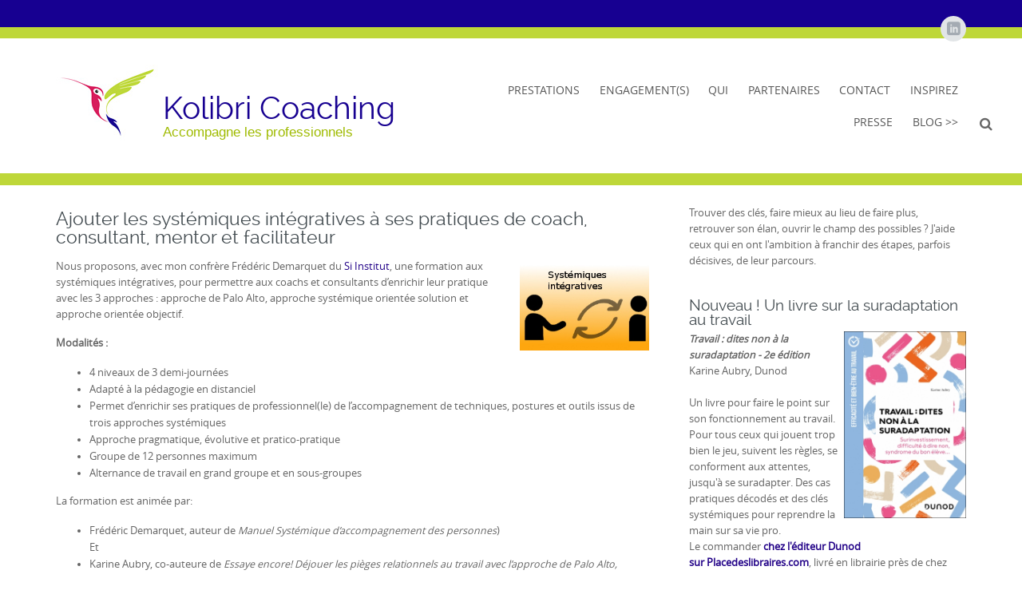

--- FILE ---
content_type: text/html; charset=UTF-8
request_url: https://kolibricoaching.fr/ajouter-systemiques-integratives-coach-consultant-mentor-facilitateur/
body_size: 10060
content:
<!DOCTYPE html>
<html lang="fr-FR">
<head>
<meta http-equiv="X-UA-Compatible" content="IE=Edge">
<meta charset="UTF-8">
<meta name="viewport" content="width=device-width, initial-scale=1">
<link rel="profile" href="http://gmpg.org/xfn/11">
<link rel="pingback" href="https://kolibricoaching.fr/xmlrpc.php">

<title>Ajouter les systémiques intégratives à ses pratiques de coach, consultant, mentor et facilitateur &#8211; Kolibri Coaching</title>
<meta name='robots' content='max-image-preview:large' />
	<style>img:is([sizes="auto" i], [sizes^="auto," i]) { contain-intrinsic-size: 3000px 1500px }</style>
	<link rel="alternate" type="application/rss+xml" title="Kolibri Coaching &raquo; Flux" href="https://kolibricoaching.fr/feed/" />
<link rel="alternate" type="application/rss+xml" title="Kolibri Coaching &raquo; Flux des commentaires" href="https://kolibricoaching.fr/comments/feed/" />
<script type="text/javascript">
/* <![CDATA[ */
window._wpemojiSettings = {"baseUrl":"https:\/\/s.w.org\/images\/core\/emoji\/15.0.3\/72x72\/","ext":".png","svgUrl":"https:\/\/s.w.org\/images\/core\/emoji\/15.0.3\/svg\/","svgExt":".svg","source":{"concatemoji":"https:\/\/kolibricoaching.fr\/wp-includes\/js\/wp-emoji-release.min.js?ver=6.7.4"}};
/*! This file is auto-generated */
!function(i,n){var o,s,e;function c(e){try{var t={supportTests:e,timestamp:(new Date).valueOf()};sessionStorage.setItem(o,JSON.stringify(t))}catch(e){}}function p(e,t,n){e.clearRect(0,0,e.canvas.width,e.canvas.height),e.fillText(t,0,0);var t=new Uint32Array(e.getImageData(0,0,e.canvas.width,e.canvas.height).data),r=(e.clearRect(0,0,e.canvas.width,e.canvas.height),e.fillText(n,0,0),new Uint32Array(e.getImageData(0,0,e.canvas.width,e.canvas.height).data));return t.every(function(e,t){return e===r[t]})}function u(e,t,n){switch(t){case"flag":return n(e,"\ud83c\udff3\ufe0f\u200d\u26a7\ufe0f","\ud83c\udff3\ufe0f\u200b\u26a7\ufe0f")?!1:!n(e,"\ud83c\uddfa\ud83c\uddf3","\ud83c\uddfa\u200b\ud83c\uddf3")&&!n(e,"\ud83c\udff4\udb40\udc67\udb40\udc62\udb40\udc65\udb40\udc6e\udb40\udc67\udb40\udc7f","\ud83c\udff4\u200b\udb40\udc67\u200b\udb40\udc62\u200b\udb40\udc65\u200b\udb40\udc6e\u200b\udb40\udc67\u200b\udb40\udc7f");case"emoji":return!n(e,"\ud83d\udc26\u200d\u2b1b","\ud83d\udc26\u200b\u2b1b")}return!1}function f(e,t,n){var r="undefined"!=typeof WorkerGlobalScope&&self instanceof WorkerGlobalScope?new OffscreenCanvas(300,150):i.createElement("canvas"),a=r.getContext("2d",{willReadFrequently:!0}),o=(a.textBaseline="top",a.font="600 32px Arial",{});return e.forEach(function(e){o[e]=t(a,e,n)}),o}function t(e){var t=i.createElement("script");t.src=e,t.defer=!0,i.head.appendChild(t)}"undefined"!=typeof Promise&&(o="wpEmojiSettingsSupports",s=["flag","emoji"],n.supports={everything:!0,everythingExceptFlag:!0},e=new Promise(function(e){i.addEventListener("DOMContentLoaded",e,{once:!0})}),new Promise(function(t){var n=function(){try{var e=JSON.parse(sessionStorage.getItem(o));if("object"==typeof e&&"number"==typeof e.timestamp&&(new Date).valueOf()<e.timestamp+604800&&"object"==typeof e.supportTests)return e.supportTests}catch(e){}return null}();if(!n){if("undefined"!=typeof Worker&&"undefined"!=typeof OffscreenCanvas&&"undefined"!=typeof URL&&URL.createObjectURL&&"undefined"!=typeof Blob)try{var e="postMessage("+f.toString()+"("+[JSON.stringify(s),u.toString(),p.toString()].join(",")+"));",r=new Blob([e],{type:"text/javascript"}),a=new Worker(URL.createObjectURL(r),{name:"wpTestEmojiSupports"});return void(a.onmessage=function(e){c(n=e.data),a.terminate(),t(n)})}catch(e){}c(n=f(s,u,p))}t(n)}).then(function(e){for(var t in e)n.supports[t]=e[t],n.supports.everything=n.supports.everything&&n.supports[t],"flag"!==t&&(n.supports.everythingExceptFlag=n.supports.everythingExceptFlag&&n.supports[t]);n.supports.everythingExceptFlag=n.supports.everythingExceptFlag&&!n.supports.flag,n.DOMReady=!1,n.readyCallback=function(){n.DOMReady=!0}}).then(function(){return e}).then(function(){var e;n.supports.everything||(n.readyCallback(),(e=n.source||{}).concatemoji?t(e.concatemoji):e.wpemoji&&e.twemoji&&(t(e.twemoji),t(e.wpemoji)))}))}((window,document),window._wpemojiSettings);
/* ]]> */
</script>
<style id='wp-emoji-styles-inline-css' type='text/css'>

	img.wp-smiley, img.emoji {
		display: inline !important;
		border: none !important;
		box-shadow: none !important;
		height: 1em !important;
		width: 1em !important;
		margin: 0 0.07em !important;
		vertical-align: -0.1em !important;
		background: none !important;
		padding: 0 !important;
	}
</style>
<link rel='stylesheet' id='wp-block-library-css' href='https://kolibricoaching.fr/wp-includes/css/dist/block-library/style.min.css?ver=6.7.4' type='text/css' media='all' />
<style id='classic-theme-styles-inline-css' type='text/css'>
/*! This file is auto-generated */
.wp-block-button__link{color:#fff;background-color:#32373c;border-radius:9999px;box-shadow:none;text-decoration:none;padding:calc(.667em + 2px) calc(1.333em + 2px);font-size:1.125em}.wp-block-file__button{background:#32373c;color:#fff;text-decoration:none}
</style>
<style id='global-styles-inline-css' type='text/css'>
:root{--wp--preset--aspect-ratio--square: 1;--wp--preset--aspect-ratio--4-3: 4/3;--wp--preset--aspect-ratio--3-4: 3/4;--wp--preset--aspect-ratio--3-2: 3/2;--wp--preset--aspect-ratio--2-3: 2/3;--wp--preset--aspect-ratio--16-9: 16/9;--wp--preset--aspect-ratio--9-16: 9/16;--wp--preset--color--black: #000000;--wp--preset--color--cyan-bluish-gray: #abb8c3;--wp--preset--color--white: #ffffff;--wp--preset--color--pale-pink: #f78da7;--wp--preset--color--vivid-red: #cf2e2e;--wp--preset--color--luminous-vivid-orange: #ff6900;--wp--preset--color--luminous-vivid-amber: #fcb900;--wp--preset--color--light-green-cyan: #7bdcb5;--wp--preset--color--vivid-green-cyan: #00d084;--wp--preset--color--pale-cyan-blue: #8ed1fc;--wp--preset--color--vivid-cyan-blue: #0693e3;--wp--preset--color--vivid-purple: #9b51e0;--wp--preset--gradient--vivid-cyan-blue-to-vivid-purple: linear-gradient(135deg,rgba(6,147,227,1) 0%,rgb(155,81,224) 100%);--wp--preset--gradient--light-green-cyan-to-vivid-green-cyan: linear-gradient(135deg,rgb(122,220,180) 0%,rgb(0,208,130) 100%);--wp--preset--gradient--luminous-vivid-amber-to-luminous-vivid-orange: linear-gradient(135deg,rgba(252,185,0,1) 0%,rgba(255,105,0,1) 100%);--wp--preset--gradient--luminous-vivid-orange-to-vivid-red: linear-gradient(135deg,rgba(255,105,0,1) 0%,rgb(207,46,46) 100%);--wp--preset--gradient--very-light-gray-to-cyan-bluish-gray: linear-gradient(135deg,rgb(238,238,238) 0%,rgb(169,184,195) 100%);--wp--preset--gradient--cool-to-warm-spectrum: linear-gradient(135deg,rgb(74,234,220) 0%,rgb(151,120,209) 20%,rgb(207,42,186) 40%,rgb(238,44,130) 60%,rgb(251,105,98) 80%,rgb(254,248,76) 100%);--wp--preset--gradient--blush-light-purple: linear-gradient(135deg,rgb(255,206,236) 0%,rgb(152,150,240) 100%);--wp--preset--gradient--blush-bordeaux: linear-gradient(135deg,rgb(254,205,165) 0%,rgb(254,45,45) 50%,rgb(107,0,62) 100%);--wp--preset--gradient--luminous-dusk: linear-gradient(135deg,rgb(255,203,112) 0%,rgb(199,81,192) 50%,rgb(65,88,208) 100%);--wp--preset--gradient--pale-ocean: linear-gradient(135deg,rgb(255,245,203) 0%,rgb(182,227,212) 50%,rgb(51,167,181) 100%);--wp--preset--gradient--electric-grass: linear-gradient(135deg,rgb(202,248,128) 0%,rgb(113,206,126) 100%);--wp--preset--gradient--midnight: linear-gradient(135deg,rgb(2,3,129) 0%,rgb(40,116,252) 100%);--wp--preset--font-size--small: 13px;--wp--preset--font-size--medium: 20px;--wp--preset--font-size--large: 36px;--wp--preset--font-size--x-large: 42px;--wp--preset--spacing--20: 0.44rem;--wp--preset--spacing--30: 0.67rem;--wp--preset--spacing--40: 1rem;--wp--preset--spacing--50: 1.5rem;--wp--preset--spacing--60: 2.25rem;--wp--preset--spacing--70: 3.38rem;--wp--preset--spacing--80: 5.06rem;--wp--preset--shadow--natural: 6px 6px 9px rgba(0, 0, 0, 0.2);--wp--preset--shadow--deep: 12px 12px 50px rgba(0, 0, 0, 0.4);--wp--preset--shadow--sharp: 6px 6px 0px rgba(0, 0, 0, 0.2);--wp--preset--shadow--outlined: 6px 6px 0px -3px rgba(255, 255, 255, 1), 6px 6px rgba(0, 0, 0, 1);--wp--preset--shadow--crisp: 6px 6px 0px rgba(0, 0, 0, 1);}:where(.is-layout-flex){gap: 0.5em;}:where(.is-layout-grid){gap: 0.5em;}body .is-layout-flex{display: flex;}.is-layout-flex{flex-wrap: wrap;align-items: center;}.is-layout-flex > :is(*, div){margin: 0;}body .is-layout-grid{display: grid;}.is-layout-grid > :is(*, div){margin: 0;}:where(.wp-block-columns.is-layout-flex){gap: 2em;}:where(.wp-block-columns.is-layout-grid){gap: 2em;}:where(.wp-block-post-template.is-layout-flex){gap: 1.25em;}:where(.wp-block-post-template.is-layout-grid){gap: 1.25em;}.has-black-color{color: var(--wp--preset--color--black) !important;}.has-cyan-bluish-gray-color{color: var(--wp--preset--color--cyan-bluish-gray) !important;}.has-white-color{color: var(--wp--preset--color--white) !important;}.has-pale-pink-color{color: var(--wp--preset--color--pale-pink) !important;}.has-vivid-red-color{color: var(--wp--preset--color--vivid-red) !important;}.has-luminous-vivid-orange-color{color: var(--wp--preset--color--luminous-vivid-orange) !important;}.has-luminous-vivid-amber-color{color: var(--wp--preset--color--luminous-vivid-amber) !important;}.has-light-green-cyan-color{color: var(--wp--preset--color--light-green-cyan) !important;}.has-vivid-green-cyan-color{color: var(--wp--preset--color--vivid-green-cyan) !important;}.has-pale-cyan-blue-color{color: var(--wp--preset--color--pale-cyan-blue) !important;}.has-vivid-cyan-blue-color{color: var(--wp--preset--color--vivid-cyan-blue) !important;}.has-vivid-purple-color{color: var(--wp--preset--color--vivid-purple) !important;}.has-black-background-color{background-color: var(--wp--preset--color--black) !important;}.has-cyan-bluish-gray-background-color{background-color: var(--wp--preset--color--cyan-bluish-gray) !important;}.has-white-background-color{background-color: var(--wp--preset--color--white) !important;}.has-pale-pink-background-color{background-color: var(--wp--preset--color--pale-pink) !important;}.has-vivid-red-background-color{background-color: var(--wp--preset--color--vivid-red) !important;}.has-luminous-vivid-orange-background-color{background-color: var(--wp--preset--color--luminous-vivid-orange) !important;}.has-luminous-vivid-amber-background-color{background-color: var(--wp--preset--color--luminous-vivid-amber) !important;}.has-light-green-cyan-background-color{background-color: var(--wp--preset--color--light-green-cyan) !important;}.has-vivid-green-cyan-background-color{background-color: var(--wp--preset--color--vivid-green-cyan) !important;}.has-pale-cyan-blue-background-color{background-color: var(--wp--preset--color--pale-cyan-blue) !important;}.has-vivid-cyan-blue-background-color{background-color: var(--wp--preset--color--vivid-cyan-blue) !important;}.has-vivid-purple-background-color{background-color: var(--wp--preset--color--vivid-purple) !important;}.has-black-border-color{border-color: var(--wp--preset--color--black) !important;}.has-cyan-bluish-gray-border-color{border-color: var(--wp--preset--color--cyan-bluish-gray) !important;}.has-white-border-color{border-color: var(--wp--preset--color--white) !important;}.has-pale-pink-border-color{border-color: var(--wp--preset--color--pale-pink) !important;}.has-vivid-red-border-color{border-color: var(--wp--preset--color--vivid-red) !important;}.has-luminous-vivid-orange-border-color{border-color: var(--wp--preset--color--luminous-vivid-orange) !important;}.has-luminous-vivid-amber-border-color{border-color: var(--wp--preset--color--luminous-vivid-amber) !important;}.has-light-green-cyan-border-color{border-color: var(--wp--preset--color--light-green-cyan) !important;}.has-vivid-green-cyan-border-color{border-color: var(--wp--preset--color--vivid-green-cyan) !important;}.has-pale-cyan-blue-border-color{border-color: var(--wp--preset--color--pale-cyan-blue) !important;}.has-vivid-cyan-blue-border-color{border-color: var(--wp--preset--color--vivid-cyan-blue) !important;}.has-vivid-purple-border-color{border-color: var(--wp--preset--color--vivid-purple) !important;}.has-vivid-cyan-blue-to-vivid-purple-gradient-background{background: var(--wp--preset--gradient--vivid-cyan-blue-to-vivid-purple) !important;}.has-light-green-cyan-to-vivid-green-cyan-gradient-background{background: var(--wp--preset--gradient--light-green-cyan-to-vivid-green-cyan) !important;}.has-luminous-vivid-amber-to-luminous-vivid-orange-gradient-background{background: var(--wp--preset--gradient--luminous-vivid-amber-to-luminous-vivid-orange) !important;}.has-luminous-vivid-orange-to-vivid-red-gradient-background{background: var(--wp--preset--gradient--luminous-vivid-orange-to-vivid-red) !important;}.has-very-light-gray-to-cyan-bluish-gray-gradient-background{background: var(--wp--preset--gradient--very-light-gray-to-cyan-bluish-gray) !important;}.has-cool-to-warm-spectrum-gradient-background{background: var(--wp--preset--gradient--cool-to-warm-spectrum) !important;}.has-blush-light-purple-gradient-background{background: var(--wp--preset--gradient--blush-light-purple) !important;}.has-blush-bordeaux-gradient-background{background: var(--wp--preset--gradient--blush-bordeaux) !important;}.has-luminous-dusk-gradient-background{background: var(--wp--preset--gradient--luminous-dusk) !important;}.has-pale-ocean-gradient-background{background: var(--wp--preset--gradient--pale-ocean) !important;}.has-electric-grass-gradient-background{background: var(--wp--preset--gradient--electric-grass) !important;}.has-midnight-gradient-background{background: var(--wp--preset--gradient--midnight) !important;}.has-small-font-size{font-size: var(--wp--preset--font-size--small) !important;}.has-medium-font-size{font-size: var(--wp--preset--font-size--medium) !important;}.has-large-font-size{font-size: var(--wp--preset--font-size--large) !important;}.has-x-large-font-size{font-size: var(--wp--preset--font-size--x-large) !important;}
:where(.wp-block-post-template.is-layout-flex){gap: 1.25em;}:where(.wp-block-post-template.is-layout-grid){gap: 1.25em;}
:where(.wp-block-columns.is-layout-flex){gap: 2em;}:where(.wp-block-columns.is-layout-grid){gap: 2em;}
:root :where(.wp-block-pullquote){font-size: 1.5em;line-height: 1.6;}
</style>
<link rel='stylesheet' id='circumferencelite-bootstrap-css-css' href='https://kolibricoaching.fr/wp-content/themes/circumference-lite/css/circumferencelite-bootstrap.min.css?ver=3.0.0' type='text/css' media='all' />
<link rel='stylesheet' id='font-awesome-css' href='https://kolibricoaching.fr/wp-content/themes/circumference-lite/css/font-awesome.min.css?ver=2025-12-27%2007:09:56' type='text/css' media='all' />
<link rel='stylesheet' id='circumferencelite-style-css' href='https://kolibricoaching.fr/wp-content/themes/circumference-lite/style.css?ver=6.7.4' type='text/css' media='all' />
<script type="text/javascript" src="https://kolibricoaching.fr/wp-includes/js/jquery/jquery.min.js?ver=3.7.1" id="jquery-core-js"></script>
<script type="text/javascript" src="https://kolibricoaching.fr/wp-includes/js/jquery/jquery-migrate.min.js?ver=3.4.1" id="jquery-migrate-js"></script>
<link rel="https://api.w.org/" href="https://kolibricoaching.fr/wp-json/" /><link rel="alternate" title="JSON" type="application/json" href="https://kolibricoaching.fr/wp-json/wp/v2/pages/1609" /><link rel="EditURI" type="application/rsd+xml" title="RSD" href="https://kolibricoaching.fr/xmlrpc.php?rsd" />
<meta name="generator" content="WordPress 6.7.4" />
<link rel="canonical" href="https://kolibricoaching.fr/ajouter-systemiques-integratives-coach-consultant-mentor-facilitateur/" />
<link rel='shortlink' href='https://kolibricoaching.fr/?p=1609' />
<link rel="alternate" title="oEmbed (JSON)" type="application/json+oembed" href="https://kolibricoaching.fr/wp-json/oembed/1.0/embed?url=https%3A%2F%2Fkolibricoaching.fr%2Fajouter-systemiques-integratives-coach-consultant-mentor-facilitateur%2F" />
<link rel="alternate" title="oEmbed (XML)" type="text/xml+oembed" href="https://kolibricoaching.fr/wp-json/oembed/1.0/embed?url=https%3A%2F%2Fkolibricoaching.fr%2Fajouter-systemiques-integratives-coach-consultant-mentor-facilitateur%2F&#038;format=xml" />
		<style type="text/css">
			h1,h2,h3,h4,h5,h6,h1 a, h2 a {color: #40494e;}
			#cir-bottom-wrapper h3 {color: #ffffff;}
			#cir-footer-wrapper h4 {color: #818181;}
			#cir-banner {color: #ffffff;}
			#cir-content-wrapper {color: #656565;}
			#cir-cta h1 {color: #ffffff;}
			a {color: #210087;}
			a:hover,a:focus,.menu.widget ul li:hover::before,.menu.widget ul li a:hover,h1 a:hover, h2 a:hover {color: #c6b274;}
			.menu.widget a {color:#656565;}
			#cir-bottom-wrapper .menu.widget a, #cir-bottom-wrapper .menu.widget a {color:#abb3b4;}
			
			#cir-bottom-wrapper a {color:#efefef;}
			#cir-bottom-wrapper a:hover {color:#abb3b4;}
			
			#cir-content-wrapper,#cir-bottom-wrapper {font-size: 0.805em;}
			#cir-footer-wrapper a {color: #c6b274;}			
			#cir-footer-wrapper a:hover {color: #818181;}
			.nav-menu li a, .nav-menu li.home a {color:#565656;}
			.nav-menu li a:hover {color:#9fbb00;}
			ul.nav-menu ul a,.nav-menu ul ul a {color: #919191;}
			ul.nav-menu ul a:hover,	.nav-menu ul ul a:hover,.nav-menu .current_page_item > a,.nav-menu .current_page_ancestor > a,.nav-menu .current-menu-item > a,.nav-menu .current-menu-ancestor > a {color:#9fbb00;}
			ul.nav-menu li:hover > ul,.nav-menu ul li:hover > ul {background-color: #ffffff;border-color:#c6b274;}
			ul.sub-menu .current_page_item > a,ul.sub-menu .current_page_ancestor > a, ul.sub-menu .current-menu-item > a, ul.sub-menu .current-menu-ancestor > a {background-color: #f3f3f3;}
			ul.nav-menu li:hover > ul li:hover {background-color: #f3f3f3;}	
			
			#social-icons a {color: #a4abb3;}
			#social-icons a:hover {color: #000000;}
			#socialbar .icomoon {background-color: #e2e5e7;}
			#cir-breadcrumbs-wrapper a {color:#c6b274;}
			#cir-breadcrumbs-wrapper a:hover {color:#2bafbb;}
			#cir-content-area .list-lines.widget ul li {border-color:#e2e5e7;}
			#cir-bottom-wrapper ul li {border-color:#5c646b;}
		</style>
		    <script type="text/javascript">
    (function ( $ ) {
        $(document).ready(function() {
            var active = 0;
            if (active == 1 ) {
                $(window).scroll(function() {
                	var scrollTop = $(window).scrollTop();
	                var window_height = $( window ).height();
	                var content_height = $('#cir-wrapper').height();
	                var sticky_menu_height = $('header#cir-site-header').height();

                   if (scrollTop > 100 ) {
                    if ( (parseInt(content_height) ) > (parseInt(window_height) + parseInt(200) + parseInt(sticky_menu_height) ) ) {
                        $('#logo img').css({"width":"50%"});
                        $("#cir-site-header").css({"position":"fixed", "right":"0px", "left":"0px", "top": "0px","z-index":"1080","padding": "5px 0px 0px 0px", 'box-shadow': '0.5px 0.5px 0.5px #EAEAEA'});
                        $("#site-navigation").css({"margin":"10px 0"});
                    } 
                } else {
                    $('#logo img').css({"width":"100%"});
                    $("#cir-site-header").css({"position":"relative", 'box-shadow':'none', "padding": "2em 0"});
                }   

                });
            }
        });
    })(jQuery);;        

    </script> 
<style type="text/css" id="custom-background-css">
body.custom-background { background-image: url("https://kolibricoaching.fr/wp-content/themes/circumference-lite/images/page-bg.png"); background-position: left top; background-size: auto; background-repeat: repeat; background-attachment: fixed; }
</style>
		<!--[if lt IE 9]>
		<script src="https://kolibricoaching.fr/wp-content/themes/circumference-lite/js/circumferencelite-respond.min.js" type="text/javascript"></script>
		<script src="https://kolibricoaching.fr/wp-content/themes/circumference-lite/js/circumferencelite-html5.min.js" type="text/javascript"></script>
	<![endif]-->
	<link rel="icon" href="https://kolibricoaching.fr/wp-content/uploads/2014/06/cropped-logo_kolibri_coaching_fr_180-32x32.jpg" sizes="32x32" />
<link rel="icon" href="https://kolibricoaching.fr/wp-content/uploads/2014/06/cropped-logo_kolibri_coaching_fr_180-192x192.jpg" sizes="192x192" />
<link rel="apple-touch-icon" href="https://kolibricoaching.fr/wp-content/uploads/2014/06/cropped-logo_kolibri_coaching_fr_180-180x180.jpg" />
<meta name="msapplication-TileImage" content="https://kolibricoaching.fr/wp-content/uploads/2014/06/cropped-logo_kolibri_coaching_fr_180-270x270.jpg" />
<style id="sccss">/* Enter Your Custom CSS Here */
#cir-site-title {
font: normal 2.313em/1em raleway;
margin: 3px 0 0;
}

span.wpcf7-list-item { display: block; }

/* blockquote côté vert mais ne marche pas :( */
.blockquote {
color: #d71d5c;
margin: 2em 0;
border-left: 10px solid #bed739;
padding-left: 1em;
font-size: 1.063em;
font-style: italic;
color: #434343;
}  

/* coins arrondis images parcours */
.arrondie {
-moz-border-radius:7px;
-webkit-border-radius:7px;
border-radius:7px;
}

/* h6 taille de h3 au lieu de taille 1 et ajout fond surlignage */

h6 {
	font-size: 1.4em;
  font-weight:bold;
line-height: 1.5em;
background-color:#ededed;
}

/* banner showcase area */
#cir-banner {
	min-height: 0.9em;
	background-color:#7FAAB5;
	background-position: center;
}

#cir-content-wrapper {
	padding: 1em 0;
	font-size: 0.745em;
}

/* taille du texte crédits images ou autres infos mineures */
.mention {
font-size: 0.855em;
}

/* taille du texte dans bloc de droite */
#cir-content-wrapper, #cir-bottom-wrapper {
font-size: 0.745em;
}

.cir-infobox.green {
	background-color: #f5f5e7;
	color: #9fbb00;
}
.cir-infobox.green .cir-infobox-label {
	background-color: #9fbb00;
	color: #fff;
}

/* Je mets l'épaisseur du breadcrumb à zéro pour le masquer */
#cir-breadcrumbs-wrapper {
	padding:0.0em 0;
	font: italic 0.688em Verdana, "Segoe UI", sans-serif, "Open Sans";
}

/* btn green */
.btn-green {
  color: #ffffff;
  background-color: #9fbb00;
  border-color: #9fbb00;
}

/* ajout mon style info box jaune ateliers mais ne marche pas */
.cir-infobox.yellow {
	background-color: #fae8b6;
	color: #fac521;
}
</style></head>

<body class="page-template-default page page-id-1609 custom-background" style="font-size: 105%;">
<!-- add move to top feture -->
      <div class="circumference_move_to_top"> 
        <i class="fa fa-arrow-up"></i>
      </div>  
    
	<div id="cir-wrapper" style="border-color:#000000;">		
 

<div id="cir-ann-social-wrapper" style="background-color: #170091; border-color: #bed739;">
  <div class="container">
    <div class="row">
      <div class="col-md-12">
        <div id="cir-social-wrapper">
	<div id="socialbar">
		<div id="social-icons"><a title="Linkedin" href="http://fr.linkedin.com/in/kaubry/fr" target="_blank"><div id="linkedin" class="icomoon icon-linkedin"></div></a></div>	
	</div>
</div>
      </div>
    </div>
  </div>
    
</div>


<header id="cir-site-header" style="background-color: #ffffff;" role="banner">
  <div class="container">
    <div class="row">
    
		<div class="col-md-5">
            
        <div id="cir-logo-group-wrapper">
          



        
            <div id="cir-logo-group">
                <a href="https://kolibricoaching.fr/" title="Kolibri Coaching" rel="home">
                    <img class="img-responsive" src="https://kolibricoaching.fr/wp-content/uploads/2014/06/logo_kolibri_coaching_1302.jpg" alt="Kolibri Coaching "/>
                </a>
            </div>
            
            <div id="cir-site-title-group" style="margin: 0 0 0 0;">
                <h1 id="cir-site-title"><a href="https://kolibricoaching.fr/" title="Kolibri Coaching" 
                    rel="home" style="color: #170091;">Kolibri Coaching</a></h1>
                <h2 id="cir-site-tagline" style="color: #9fbb00;">Accompagne les professionnels</h2>
            </div>
            			
		

        </div>
      </div>     
    
      <div class="col-md-7">
      		<div id="navbar" class="navbar" style="margin: 12px 0 0 0;">
				<nav id="site-navigation" class="navigation main-navigation" role="navigation">
                    <div class="menu-toggle-wrapper hidden-md hidden-lg">
                      <h3 class="menu-toggle">Menu</h3>
                    </div>
					<a class="screen-reader-text skip-link" href="#content" title="Skip to content">
					Skip to content</a>
					<ul id="menu-mon-menu" class="nav-menu"><li id="menu-item-37" class="menu-item menu-item-type-post_type menu-item-object-page menu-item-home menu-item-37"><a href="https://kolibricoaching.fr/">Prestations</a></li>
<li id="menu-item-1527" class="menu-item menu-item-type-post_type menu-item-object-page menu-item-1527"><a href="https://kolibricoaching.fr/faciliter-la-transition-societale-et-ecologique/">Engagement(s)</a></li>
<li id="menu-item-244" class="menu-item menu-item-type-post_type menu-item-object-page menu-item-244"><a href="https://kolibricoaching.fr/karine-aubry-coach/">Qui</a></li>
<li id="menu-item-381" class="menu-item menu-item-type-post_type menu-item-object-page menu-item-381"><a href="https://kolibricoaching.fr/partenaires/">Partenaires</a></li>
<li id="menu-item-190" class="menu-item menu-item-type-post_type menu-item-object-page menu-item-190"><a href="https://kolibricoaching.fr/contact/">Contact</a></li>
<li id="menu-item-851" class="menu-item menu-item-type-post_type menu-item-object-page menu-item-851"><a href="https://kolibricoaching.fr/inspirez/">Inspirez</a></li>
<li id="menu-item-249" class="menu-item menu-item-type-post_type menu-item-object-page menu-item-249"><a href="https://kolibricoaching.fr/presse/">Presse</a></li>
<li id="menu-item-123" class="menu-item menu-item-type-custom menu-item-object-custom menu-item-123"><a target="_blank" href="http://www.kolibricoaching.com">Blog >></a></li>
</ul>				</nav><!-- #site-navigation -->
				<!-- search form -->
         
          <span class="cir-search-bottom" style="z-index: 999"><i class="fa fa-search"></i></span>
            <div class="container"> 
              <div class="cir-overlay-form" style="display: none;">
                <span>
                  <button class="btn btn-default" id="cancel-search-form">
                    <i class="fa fa-times"></i>
                  </button>
                  </span>
                <form role="search" method="get" class="search-form" action="https://kolibricoaching.fr/">
                <span class="screen-reader-text">Search for:</span>
                <div class="input-group">
                      <input type="text" class="form-control" value="" name="s">
                      <span class="input-group-btn">
                        <button class="btn btn-default" type="submit" value="Search">Go!</button>
                      </span>
                    </div><!-- /input-group -->
                </form>    
              </div>
            </div>
            <!--/search form  -->                 
			</div><!-- #navbar -->                    
        </div>
        
    </div>
  </div>
  
</header>
	
<aside id="cir-banner" style="background-color: #bed739; ">
	


<div class="container">
    <div class="row">
      <div class="col-md-12">
      
                        
      </div>
    </div>
</div>





</aside>
	
    
<div id="cir-breadcrumbs-wrapper" style="background-color: #e2e5e7; color:#9ca4a9;">
  <div class="container">
    <div class="row">
      <div class="col-md-12">
          </div>
    </div>
  </div>
</div>

    
<div id="cir-content-wrapper" style="background-color:#ffffff; color:#656565;">

<section id="cir-content-area" role="main">
    <div class="container">
        <div class="row">    
			<div class="col-md-8">
				        
                    
<article id="post-1609" class="post-1609 page type-page status-publish hentry">

	        <header class="entry-header">
          <h1 class="entry-title">Ajouter les systémiques intégratives à ses pratiques de coach, consultant, mentor et facilitateur                    
          </h1>
        </header><!-- .entry-header -->
        
	    
        
	<div class="entry-content">
		<p><img decoding="async" class=" wp-image-1615 alignright" src="https://kolibricoaching.fr/wp-content/uploads/2020/10/v_formation_systemique_integratives_coachs.jpg" alt="Formation systémiques intégratives pour coachs" width="162" height="92" />Nous proposons, avec mon confrère Frédéric Demarquet du <a href="https://www.si-institut.com/" target="_blank" rel="noopener">Si Institut</a>, une formation aux systémiques intégratives, pour permettre aux coachs et consultants d&rsquo;enrichir leur pratique avec les 3 approches : approche de Palo Alto, approche systémique orientée solution et approche orientée objectif.</p>
<p><strong>Modalités :</strong></p>
<ul>
<li>4 niveaux de 3 demi-journées</li>
<li>Adapté à la pédagogie en distanciel</li>
<li>Permet d&rsquo;enrichir ses pratiques de professionnel(le) de l&rsquo;accompagnement de techniques, postures et outils issus de trois approches systémiques</li>
<li>Approche pragmatique, évolutive et pratico-pratique</li>
<li>Groupe de 12 personnes maximum</li>
<li>Alternance de travail en grand groupe et en sous-groupes</li>
</ul>
<p>La formation est animée par:</p>
<ul>
<li>Frédéric Demarquet, auteur de <em>Manuel Systémique d&rsquo;accompagnement des personnes</em>)<br />
Et</li>
<li>Karine Aubry, co-auteure de <em>Essaye encore! Déjouer les pièges relationnels au travail avec l&rsquo;approche de Palo Alto, </em>auteure de <em><a href="https://kolibricoaching.com/competences-relationnelles/comment-echapper-a-la-suradaptation-professionnelle/" target="_blank" rel="noopener">Trop bon élève au travail ? Savoir échapper aux pièges de la suradaptation professionnelle</a>, </em>InterEditions</li>
</ul>
<p><strong>Prochaines dates : </strong></p>
<ul>
<li><strong>2024 hiver :<br />
</strong> 9h – 12h30 : 19, 20, 26 novembre &#8211; 10,11,17 décembre &#8211; 14, 15, 28 janvier &#8211; 4, 5, 12 février</li>
<li><strong>2025 printemps :<br />
</strong>9h – 12h30 : 11, 12, 25 mars &#8211; 8, 9, 16 avril &#8211; 6, 7, 13 mai &#8211; 3, 4, 17 juin</li>
<li><strong>2025 automne :<br />
</strong>9h – 12h30 : 9, 10, 23 septembre &#8211; 7, 8, 21 octobre &#8211; 18, 19, 26 novembre &#8211; 9, 10, 17 décembre</li>
</ul>
<p style="text-align: center;"><a href="https://www.si-institut.com/espace-accompagnants-consultants/formation/ajouter-les-systemiques-integratives-a-ses-pratiques-de-coach-de-consultant-de-mentor-et-de-facilitateur/?utm_source=mailpoet&amp;utm_medium=email&amp;utm_campaign=se-former-a-la-facilitation_6" target="_blank" rel="noopener"><button class="btn btn-orange" type="button"><strong>Programme et modalités</strong></button></a></p>
<p><strong>En partenariat avec le SI INSTITUT et Frédéric Demarquet<a href="https://www.si-institut.com/"><img decoding="async" class="alignright size-full" src="https://www.si-institut.com/wp-content/uploads/2018/04/logo-si.png" width="180" height="60" /></a></strong></p>
        
			</div><!-- .entry-content -->
	</article><!-- #post-## -->
        
                            
                			</div>
          
            <div class="col-md-4">
                <aside id="cir-right" role="complementary">
                    <div id="text-3" class="widget widget_text">			<div class="textwidget">Trouver des clés, faire mieux au lieu de faire plus, retrouver son élan, ouvrir le champ des possibles ? 

J'aide ceux qui en ont l'ambition à franchir des étapes, parfois décisives, de leur parcours.

</div>
		</div><div id="custom_html-3" class="widget_text widget widget_custom_html"><h3>Nouveau ! Un livre sur la suradaptation au travail</h3><div class="textwidget custom-html-widget"><a href="https://www.fnac.com/a20902378/Karine-Aubry-Travail-dites-non-a-la-suradaptation" target="_blank"><img src="https://kolibricoaching.fr/wp-content/uploads/2024/11/9782100875603-001-X.jpeg" align="right" width="153" h=218 alt="Livre Trop bon élève au travail, savoir échapper aux pièges de la suradaptation professionnelle"></a><b><i>Travail : dites non à la suradaptation - 2e édition</i></b><br>Karine Aubry, Dunod<br><br>
Un livre pour faire le point sur son fonctionnement au travail. Pour tous ceux qui jouent trop bien le jeu, suivent les règles, se conforment aux attentes, jusqu'à se suradapter. Des cas pratiques décodés et des clés systémiques pour reprendre la main sur sa vie pro.<br> Le commander <a href="https://www.dunod.com/entreprise-et-economie/travail-dites-non-suradaptation-surinvestissement-difficulte-dire-non" target="_blank"><b>chez l'éditeur Dunod</b></a><br>
<a href="https://www.placedeslibraires.fr/livre/9782100875603-travail-dites-non-a-la-suradaptation-surinvestissement-difficulte-a-dire-non-syndrome-du-bon-eleve-2e-edition-karine-aubry/" target="_blank"><b>sur Placedeslibraires.com</b></a>, livré en librairie près de chez vous.<br>
<a href="https://www.librairiesindependantes.com/product/9782100875603/" target="_blank">Chez un <b>libraire indépendant</b></a>
ou encore <b><a href="https://www.fnac.com/a20902378/Karine-Aubry-Travail-dites-non-a-la-suradaptation" target="_blank">à la FNAC</a></b><br></div></div><div id="text-10" class="widget widget_text"><h3>Demandez la newsletter !</h3>			<div class="textwidget"><a href="http://eepurl.com/duNW2X" target="_blank"><img src="https://kolibricoaching.com/wp-content/uploads/2018/08/v_letter.jpg" align="right" alt="enveloppe"></a>
Inscrivez-vous à notre newsletter :
(dernier article du blog et actualités...) <br>
<br>
<a href="http://eepurl.com/duNW2X" target="_blank"><b>Je m'inscris</b></a><br><br>
</div>
		</div><div id="text-2" class="widget widget_text"><h3>Clarifier votre besoin ?</h3>			<div class="textwidget">Me contacter : Karine Aubry - 06 20 28 83 54  - <a href="https://kolibricoaching.fr/contact/">M'écrire</a><br>
Mon cabinet est à Paris, 15e <br>
J'accompagne aussi à distance (visio, téléphone) </div>
		</div><div id="text-4" class="widget widget_text">			<div class="textwidget"><a href="http://twitter.com/KolibriCoaching" class="twitter-follow-button" data-show-count="true" data-show-screen-name="true" data-lang="fr">Suivez-moi</a>
<script src="https://platform.twitter.com/widgets.js?ver=3.5" type="text/javascript"></script></div>
		</div>                </aside>
            </div>
            
    	</div><!-- #main -->
	</div><!-- #primary -->
</section>




</div><!-- #cir-content-wrapper-->


<aside id="cir-bottom-wrapper" role="complementary" style="background-color: #384149; color:#abb3b4;">
    <div class="container">
        <div id="cir-bottom-group" class="row">                    
			
                <div id="bottom1" class="col-md-12" role="complementary">
                    <div id="custom_html-2" class="widget_text widget widget_custom_html"><div class="textwidget custom-html-widget"><img src="https://kolibricoaching.fr/wp-content/uploads/2019/06/Picto_datadocke.jpg" width="150" valign="left" hspace="5">
Organisme de formation déclaré sous le numéro 11 75 52157 75 et datadocké</div></div>                </div><!-- #top1 -->
           
                <div id="bottom2" class="col-md-12" role="complementary">
                                    </div><!-- #top2 -->          
            
                <div id="bottom3" class="col-md-12" role="complementary">
                                    </div><!-- #top3 -->
         
                <div id="bottom4" class="col-md-12" role="complementary">
                                    </div><!-- #top4 -->
                                    
        </div>
    </div>
</aside>
<footer id="cir-footer-wrapper" style="color: #818181;">
    
    <div id="cir-footer-menu">
    	<ul id="footer-menu" class="menu"><li id="menu-item-199" class="menu-item menu-item-type-post_type menu-item-object-page menu-item-199"><a href="https://kolibricoaching.fr/mentions-legales/">Mentions légales</a></li>
</ul>    </div>
                
    <div class="copyright">
    	
    	Copyright &copy; 2025 Kolibri Coaching SAS. All rights reserved.        </div>
</footer>

</div><!-- #cir-wrapper -->

	<script type="text/javascript" src="https://kolibricoaching.fr/wp-content/themes/circumference-lite/js/circumferencelite-bootstrap.min.js?ver=3.0.0" id="circumferencelite-bootstrap-js"></script>
<script type="text/javascript" src="https://kolibricoaching.fr/wp-content/themes/circumference-lite/js/circumferencelite-extras.js?ver=1.0" id="circumferencelite-extras-js"></script>
</body>
</html>